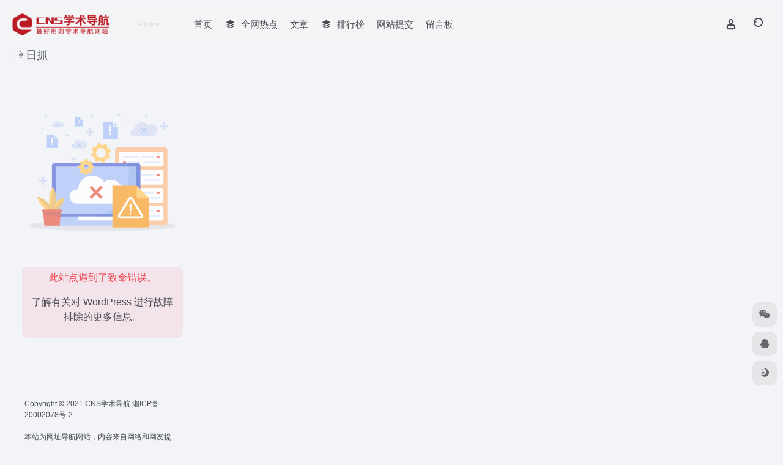

--- FILE ---
content_type: text/html; charset=UTF-8
request_url: https://cnspub.com/index.php/sitetag/%E6%97%A5%E6%8A%93/
body_size: 7619
content:
<!DOCTYPE html>
<html lang="zh-Hans" class="">
<head> 
<meta charset="UTF-8">
<meta name="renderer" content="webkit">
<meta name="force-rendering" content="webkit">
<meta http-equiv="X-UA-Compatible" content="IE=edge, chrome=1">
<meta name="viewport" content="width=device-width, initial-scale=1.0, user-scalable=0, minimum-scale=1.0, maximum-scale=0.0, viewport-fit=cover">
<title>日抓 - CNS学术导航日抓官网，日抓导航为您提供服务，精心挑选，安全无毒，找日抓网址就来CNS学术导航，这里收集全网最全的网站资源。 | CNS学术导航</title>
<meta name="theme-color" content="#f9f9f9" />
<meta name="keywords" content="日抓,日抓,CNS学术导航" />
<meta name="description" content="CNS学术导航日抓官网，日抓导航为您提供服务，精心挑选，安全无毒，找日抓网址就来CNS学术导航，这里收集全网最全的网站资源。" />
<meta property="og:type" content="article">
<meta property="og:url" content="https://cnspub.com"/> 
<meta property="og:title" content="日抓 - CNS学术导航日抓官网，日抓导航为您提供服务，精心挑选，安全无毒，找日抓网址就来CNS学术导航，这里收集全网最全的网站资源。 | CNS学术导航">
<meta property="og:description" content="CNS学术导航日抓官网，日抓导航为您提供服务，精心挑选，安全无毒，找日抓网址就来CNS学术导航，这里收集全网最全的网站资源。">
<meta property="og:image" content="https://cnspub.com/wp-content/uploads/2021/10/未标题-2_画板-1.png">
<meta property="og:site_name" content="CNS学术导航">
<link rel="shortcut icon" href="https://cnspub.com/wp-content/uploads/2021/09/资源-10.png">
<link rel="apple-touch-icon" href="https://cnspub.com/wp-content/uploads/2021/09/资源-10.png">
<!--[if IE]><script src="https://cnspub.com/wp-content/themes/onenav/assets/js/html5.min.js"></script><![endif]-->
<meta name='robots' content='max-image-preview:large' />
<link rel='dns-prefetch' href='//cdn.bootcdn.net' />
		<!-- This site uses the Google Analytics by MonsterInsights plugin v9.11.1 - Using Analytics tracking - https://www.monsterinsights.com/ -->
		<!-- Note: MonsterInsights is not currently configured on this site. The site owner needs to authenticate with Google Analytics in the MonsterInsights settings panel. -->
					<!-- No tracking code set -->
				<!-- / Google Analytics by MonsterInsights -->
		<style id='wp-img-auto-sizes-contain-inline-css' type='text/css'>
img:is([sizes=auto i],[sizes^="auto," i]){contain-intrinsic-size:3000px 1500px}
/*# sourceURL=wp-img-auto-sizes-contain-inline-css */
</style>
<style id='classic-theme-styles-inline-css' type='text/css'>
/*! This file is auto-generated */
.wp-block-button__link{color:#fff;background-color:#32373c;border-radius:9999px;box-shadow:none;text-decoration:none;padding:calc(.667em + 2px) calc(1.333em + 2px);font-size:1.125em}.wp-block-file__button{background:#32373c;color:#fff;text-decoration:none}
/*# sourceURL=/wp-includes/css/classic-themes.min.css */
</style>
<link rel='stylesheet' id='bootstrap-css' href='https://cnspub.com/wp-content/themes/onenav/assets/css/bootstrap.min.css?ver=5.56' type='text/css' media='all' />
<link rel='stylesheet' id='swiper-css' href='https://cnspub.com/wp-content/themes/onenav/assets/css/swiper-bundle.min.css?ver=5.56' type='text/css' media='all' />
<link rel='stylesheet' id='lightbox-css' href='https://cnspub.com/wp-content/themes/onenav/assets/css/jquery.fancybox.min.css?ver=5.56' type='text/css' media='all' />
<link rel='stylesheet' id='iconfont-css' href='https://cnspub.com/wp-content/themes/onenav/assets/css/iconfont.css?ver=5.56' type='text/css' media='all' />
<link rel='stylesheet' id='font-awesome-css' href='//cdn.bootcdn.net/ajax/libs/font-awesome/5.15.4/css/all.min.css' type='text/css' media='all' />
<link rel='stylesheet' id='font-awesome4-css' href='//cdn.bootcdn.net/ajax/libs/font-awesome/5.15.4/css/v4-shims.min.css' type='text/css' media='all' />
<link rel='stylesheet' id='main-css' href='https://cnspub.com/wp-content/themes/onenav/assets/css/main.min.css?ver=5.56' type='text/css' media='all' />
<script type="text/javascript" src="https://cnspub.com/wp-content/themes/onenav/assets/js/jquery.min.js?ver=5.56" id="jquery-js"></script>
<!-- Analytics by WP Statistics - https://wp-statistics.com -->
<script>
    var __default_c = "io-grey-mode";
    var __night = document.cookie.replace(/(?:(?:^|.*;\s*)io_night_mode\s*\=\s*([^;]*).*$)|^.*$/, "$1"); 
    try {
        if (__night === "0" || (!__night && window.matchMedia("(prefers-color-scheme: dark)").matches)) {
            document.documentElement.classList.add("io-black-mode");
        }
    } catch (_) {}
</script><style>:root{--main-aside-basis-width:220px;--home-max-width:1600px;--main-radius:12px;--main-max-width:1260px;}</style><script>(function(a,b){a.ioLetterAvatar=function(d,l,j){d=d||"";l=l||60;var h="#1abc9c #2ecc71 #3498db #9b59b6 #3fe95e #16a085 #27ae60 #2980b9 #8e44ad #fc3e50 #f1c40f #e67e22 #e74c3c #00bcd4 #95aa36 #f39c12 #d35400 #c0392b #b2df1e #7ffc8d".split(" "),f,c,k,g,e,i,t,m;f=String(d).toUpperCase();f=f?f.charAt(0):"?";if(a.devicePixelRatio){l=(l*a.devicePixelRatio)}c=parseInt((((f=="?"?72:f.charCodeAt(0))-64)*12345).toString().slice(0,5));k=c%(h.length-1);t=(c+1)%(h.length-1);m=(c-1)%(h.length-1);g=b.createElement("canvas");g.width=l;g.height=l;e=g.getContext("2d");e.fillStyle=j?j:h[k];e.fillRect(0,0,g.width,g.height); e.arc((c*180)%l,(c*150)%l, (c/120)%l ,0 ,360 );e.fillStyle=h[t];e.globalAlpha = .6;e.fill();e.save();e.beginPath();e.fillStyle=h[m];e.globalAlpha = .4;e.arc((c*20)%l,(c*50)%l, ((99999-c)/80)%l,0 ,360 );e.fill();e.font=Math.round(g.width/2)+"px 'Microsoft Yahei'";e.textAlign="center";e.fillStyle="#fff";e.globalAlpha = 1;e.fillText(f,l/2,l/1.5);i=g.toDataURL();g=null;return i}})(window,document);</script></head> 
<body class="archive tax-sitetag term-523 wp-theme-onenav container-body sidebar_no">
<div id="loading_fx"><style>
    #preloader_3{position:relative}
    #preloader_3:before{width:20px;height:20px;border-radius:20px;content:'';position:absolute;background:#db448b;left:-20px;animation: preloader_3_before 1.5s infinite ease-in-out;}
    #preloader_3:after{width:20px;height:20px;border-radius:20px;content:'';position:absolute;background:#f1404b;animation: preloader_3_after 1.5s infinite ease-in-out;}
    @keyframes preloader_3_before{0% {transform: translateX(0px) rotate(0deg)}50% {transform: translateX(50px) scale(1.2) rotate(260deg); background:#f1404b;border-radius:0px;}100% {transform: translateX(0px) rotate(0deg)}}
    @keyframes preloader_3_after{0% {transform: translateX(0px)}50% {transform: translateX(-50px) scale(1.2) rotate(-260deg);background:#db448b;border-radius:0px;}100% {transform: translateX(0px)}}
</style>
<div id="preloader_3"></div><script type="text/javascript"> document.addEventListener("DOMContentLoaded",()=>{const loader=document.querySelector("#loading_fx");if(loader){loader.classList.add("close");setTimeout(()=>loader.remove(),600)}}); </script></div><header class="main-header header-fixed"><div class="header-nav blur-bg"><nav class="switch-container container-header nav-top header-center d-flex align-items-center h-100 container"><div class="navbar-logo d-flex mr-4"><a href="https://cnspub.com" class="logo-expanded"><img src="https://cnspub.com/wp-content/uploads/2022/07/CNS学术导航2.png" height="36" switch-src="https://cnspub.com/wp-content/uploads/2021/09/资源-9.png" is-dark="false" alt="CNS学术导航"></a><div class=""></div></div><div class="header-weather d-none d-md-block mr-4"><div id="io_weather_widget" class="io-weather-widget" data-locale="zh-chs" data-token="a90fe8f7-4ea3-4f0d-b59f-2d936b2f21dc"><div class="header-weather-p"><span></span><span></span><span></span></div></div></div><div class="navbar-header-menu"><ul class="nav navbar-header d-none d-md-flex mr-3"><li id="menu-item-391" class="menu-item menu-item-type-custom menu-item-object-custom menu-item-home menu-item-391"><a href="https://cnspub.com/">首页</a></li>
<li id="menu-item-865" class="menu-item menu-item-type-custom menu-item-object-custom menu-item-865"><a href="https://cnspub.com/hotnews"><i class="iconfont icon-category icon-fw icon-lg mr-2"></i><span>全网热点</span></a></li>
<li id="menu-item-75" class="menu-item menu-item-type-post_type menu-item-object-page menu-item-75"><a href="https://cnspub.com/index.php/blog/">文章</a></li>
<li id="menu-item-766" class="menu-item menu-item-type-post_type menu-item-object-page menu-item-766"><a href="https://cnspub.com/index.php/rankinglist/"><i class="iconfont icon-category icon-fw icon-lg mr-2"></i><span>排行榜</span></a></li>
<li id="menu-item-77" class="menu-item menu-item-type-post_type menu-item-object-page menu-item-77"><a href="https://cnspub.com/index.php/web-submit/">网站提交</a></li>
<li id="menu-item-578" class="menu-item menu-item-type-post_type menu-item-object-page menu-item-578"><a href="https://cnspub.com/index.php/message/">留言板</a></li>
<li class="menu-item io-menu-fold hide"><a href="javascript:void(0);"><i class="iconfont icon-dian"></i></a><ul class="sub-menu"></ul></li></ul></div><div class="flex-fill"></div><ul class="nav header-tools position-relative"><li class="nav-item mr-2 d-none d-xxl-block"><div class="text-sm line1"><script src="//v1.hitokoto.cn/?encode=js&select=%23hitokoto" defer></script>
<span id="hitokoto"></span></div></li><li class="header-icon-btn nav-login d-none d-md-block"><a href="https://cnspub.com/login/?redirect_to=https://cnspub.com/index.php/sitetag/%E6%97%A5%E6%8A%93"><i class="iconfont icon-user icon-lg"></i></a><ul class="sub-menu mt-5"><div class="menu-user-box "><div class="nav-user-box br-lg mt-n5 fx-bg fx-shadow px-3 py-2" js-href="https://cnspub.com/login/?redirect_to=https://cnspub.com/index.php/sitetag/%E6%97%A5%E6%8A%93"><div class="user-info d-flex align-items-center position-relative"><div class="avatar-img"><img src="https://cnspub.com/wp-content/themes/onenav/assets/images/gravatar.jpg" class="avatar avatar-96 photo" height="96" width="96"></div><div class="user-right flex-fill overflow-hidden ml-2"><b>未登录</b><div class="text-xs line1">登录后即可体验更多功能</div></div></div></div><div class="text-center user-btn"><div class="d-flex justify-content-around mt-2"><button js-href="https://cnspub.com/login/?redirect_to=https://cnspub.com/index.php/sitetag/%E6%97%A5%E6%8A%93" class="btn menu-user-btn text-xs flex-fill  vc-l-blue" target="_blank" rel="nofollow"><i class="iconfont icon-user"></i><span class="white-nowrap">登录</span></button><button js-href="https://cnspub.com/login/?action=register" class="btn menu-user-btn text-xs flex-fill  vc-l-green" target="_blank" rel="nofollow"><i class="iconfont icon-register"></i><span class="white-nowrap">注册</span></button><button js-href="https://cnspub.com/login/?action=lostpassword&#038;redirect_to=https://cnspub.com/wp-login.php?action=lostpassword&#038;redirect_to=https%3A%2F%2Fcnspub.com%2Findex.php%2Fsitetag%2F%25E6%2597%25A5%25E6%258A%2593" class="btn menu-user-btn text-xs flex-fill  vc-l-yellow" target="_blank" rel="nofollow"><i class="iconfont icon-password"></i><span class="white-nowrap">找回密码</span></button></div></div></div></ul></li><li class="header-icon-btn nav-search"><a href="javascript:" class="search-ico-btn nav-search-icon" data-toggle-div data-target="#search-modal" data-z-index="101"><i class="search-bar"></i></a></li></ul><div class="d-block d-md-none menu-btn" data-toggle-div data-target=".mobile-nav" data-class="is-mobile" aria-expanded="false"><span class="menu-bar"></span><span class="menu-bar"></span><span class="menu-bar"></span></div></nav></div></header><div class="mobile-header"><nav class="mobile-nav"><ul class="menu-nav mb-4"></ul><div class="menu-user-box mb-4"><div class="nav-user-box br-lg mt-n5 fx-bg fx-shadow px-3 py-2" js-href="https://cnspub.com/login/?redirect_to=https://cnspub.com/index.php/sitetag/%E6%97%A5%E6%8A%93"><div class="user-info d-flex align-items-center position-relative"><div class="avatar-img"><img src="https://cnspub.com/wp-content/themes/onenav/assets/images/gravatar.jpg" class="avatar avatar-96 photo" height="96" width="96"></div><div class="user-right flex-fill overflow-hidden ml-2"><b>未登录</b><div class="text-xs line1">登录后即可体验更多功能</div></div></div></div><div class="text-center user-btn"><div class="d-flex justify-content-around mt-2"><button js-href="https://cnspub.com/login/?redirect_to=https://cnspub.com/index.php/sitetag/%E6%97%A5%E6%8A%93" class="btn menu-user-btn text-xs flex-fill  vc-l-blue" target="_blank" rel="nofollow"><i class="iconfont icon-user"></i><span class="white-nowrap">登录</span></button><button js-href="https://cnspub.com/login/?action=register" class="btn menu-user-btn text-xs flex-fill  vc-l-green" target="_blank" rel="nofollow"><i class="iconfont icon-register"></i><span class="white-nowrap">注册</span></button><button js-href="https://cnspub.com/login/?action=lostpassword&#038;redirect_to=https://cnspub.com/wp-login.php?action=lostpassword&#038;redirect_to=https%3A%2F%2Fcnspub.com%2Findex.php%2Fsitetag%2F%25E6%2597%25A5%25E6%258A%2593" class="btn menu-user-btn text-xs flex-fill  vc-l-yellow" target="_blank" rel="nofollow"><i class="iconfont icon-password"></i><span class="white-nowrap">找回密码</span></button></div></div></div></nav></div>    <div id="content" class="container container-lg">
        <div class="content-wrap">
            <div class="content-layout">
                <h4 class="text-gray text-lg mb-4">
                    <i class="site-tag iconfont icon-tag icon-lg mr-1" id="日抓"></i>日抓                </h4>
                <div class="row">  
                                                <div class="url-card  col-sm-6 col-md-4 col-xl-3 <br />
<b>Fatal error</b>:  Uncaught Error: Call to undefined function before_class() in /www/wwwroot/cnspub.com/wp-content/themes/onenav/taxonomy-sitetag.php:33
Stack trace:
#0 /www/wwwroot/cnspub.com/wp-includes/template-loader.php(125): include()
#1 /www/wwwroot/cnspub.com/wp-blog-header.php(19): require_once('/www/wwwroot/cn...')
#2 /www/wwwroot/cnspub.com/index.php(17): require('/www/wwwroot/cn...')
#3 {main}
  thrown in <b>/www/wwwroot/cnspub.com/wp-content/themes/onenav/taxonomy-sitetag.php</b> on line <b>33</b><br />
	<main class="container my-5 pb-4" role="main">
		<article class="die-error p-3" style="max-width: 500px;margin: auto;text-align: center;">
			<div class="die-header">
				<h1 class="die-title text-hide"></h1>
			</div>
			<img src="https://cnspub.com/wp-content/themes/onenav/assets/images/svg/wp_die.svg" alt="404" class="img-fluid svg-img die-img">
			<div class="die-content tips-box vc-l-red mt-4">
				<p>此站点遇到了致命错误。</p><p><a href="https://wordpress.org/documentation/article/faq-troubleshooting/">了解有关对 WordPress 进行故障排除的更多信息。</a></p>			</div>
		</article>
	</main>
	    <footer class="main-footer footer-stick">
        <div class="switch-container container-footer container">
            <div class="footer-copyright text-xs my-4"><p>Copyright © 2021 CNS学术导航 <a href="https://beian.miit.gov.cn/" target="_blank" rel="link noopener" data-mce-href="https://beian.miit.gov.cn/">湘ICP备20002078号-2</a><br><br>本站为网址导航网站，内容来自网络和网友提供，虽然必定会对网址进行人工审核，但仍不对收录网站内容的真实性和风险负责，请自行辨别和防范。</p>&nbsp;&nbsp;</div>
        </div>
    </footer><script type="speculationrules">
{"prefetch":[{"source":"document","where":{"and":[{"href_matches":"/*"},{"not":{"href_matches":["/wp-*.php","/wp-admin/*","/wp-content/uploads/*","/wp-content/*","/wp-content/plugins/*","/wp-content/themes/onenav/*","/*\\?(.+)"]}},{"not":{"selector_matches":"a[rel~=\"nofollow\"]"}},{"not":{"selector_matches":".no-prefetch, .no-prefetch a"}}]},"eagerness":"conservative"}]}
</script>
    
    <div id="footer-tools" class="tools-right io-footer-tools d-flex flex-column">
        <a href="javascript:" class="btn-tools go-to-up go-up my-1" rel="go-up" style="display: none">
            <i class="iconfont icon-to-up"></i>
        </a>
        <a class="btn-tools custom-tool0 my-1 qr-img" href="javascript:;" data-toggle="tooltip" data-html="true" data-placement="left" title="<img src='https://cnspub.com/wp-content/uploads/2022/07/微信.png' height='100' width='100'>">
                    <i class="iconfont icon-wechat"></i>
                </a><a class="btn-tools custom-tool1 my-1" href="http://wpa.qq.com/msgrd?v=3&uin=497227324&site=qq&menu=yes" target="_blank"  data-toggle="tooltip" data-placement="left" title="QQ" rel="external noopener nofollow">
                    <i class="iconfont icon-qq"></i>
                </a>                        <a href="javascript:" class="btn-tools switch-dark-mode my-1" data-toggle="tooltip" data-placement="left" title="夜间模式">
            <i class="mode-ico iconfont icon-light"></i>
        </a>
            </div>
    <div class="search-modal" id="search-modal"><div class="search-body mx-0 mx-md-3"><form role="search" method="get" class="search-form search-card" action="https://cnspub.com/"><div class="search-box"><div class="dropdown" select-dropdown><a href="javascript:" role="button" class="btn" data-toggle="dropdown" aria-expanded="false"><span class="select-item">网址</span><i class="iconfont i-arrow icon-arrow-b ml-2"></i></a><input type="hidden" name="post_type" value="sites"><div class="dropdown-menu"><a class="dropdown-item" href="javascript:" data-value="sites">网址</a><a class="dropdown-item" href="javascript:" data-value="post">文章</a><a class="dropdown-item" href="javascript:" data-value="app">软件</a><a class="dropdown-item" href="javascript:" data-value="book">书籍</a></div></div><input type="search" class="form-control" required="required" placeholder="你想了解些什么" value="" name="s" /><button type="submit" class="btn vc-theme search-submit"><i class="iconfont icon-search"></i></button></div></form><div class="search-body-box d-flex flex-column flex-md-row"></div></div></div><script type="text/javascript">window.IO = {"ajaxurl":"https:\/\/cnspub.com\/wp-admin\/admin-ajax.php","uri":"https:\/\/cnspub.com\/wp-content\/themes\/onenav","homeUrl":"https:\/\/cnspub.com","minAssets":".min","uid":"","homeWidth":"1260","loginurl":"https:\/\/cnspub.com\/login\/?redirect_to=https:\/\/cnspub.com\/index.php\/sitetag\/%E6%97%A5%E6%8A%93","sitesName":"CNS学术导航","addico":"https:\/\/cnspub.com\/wp-content\/themes\/onenav\/assets\/images\/add.png","order":"asc","formpostion":"top","defaultclass":"io-grey-mode","isCustomize":false,"faviconApi":"https:\/\/t2.gstatic.cn\/faviconV2?client=SOCIAL&amp;type=FAVICON&amp;fallback_opts=TYPE,SIZE,URL&amp;size=128&amp;url=%url%","customizemax":10,"newWindow":true,"lazyload":true,"minNav":false,"loading":true,"hotWords":"baidu","classColumns":" col-2a col-sm-2a col-md-2a col-lg-3a col-xl-5a col-xxl-6a ","apikey":"TURBeU1ESXhOVGMzTWpreU5UUT11OHNSU05UZzJlWGRxUlZRMVNHaEpaVFpSVEZwMlNFSXhVM2wyUjI1UFpVcERaMlZI","isHome":false,"themeType":"auto-system","mceCss":"https:\/\/cnspub.com\/wp-content\/themes\/onenav\/assets\/css\/editor-style.css","version":"5.56","isShowAsideSub":true,"asideWidth":"220","localize":{"liked":"您已经赞过了!","like":"谢谢点赞!","networkError":"网络错误 --.","parameterError":"参数错误 --.","selectCategory":"为什么不选分类。","addSuccess":"添加成功。","timeout":"访问超时，请再试试，或者手动填写。","lightMode":"日间模式","nightMode":"夜间模式","editBtn":"编辑","okBtn":"确定","urlExist":"该网址已经存在了 --.","cancelBtn":"取消","successAlert":"成功","infoAlert":"信息","warningAlert":"警告","errorAlert":"错误","extractionCode":"网盘提取码已复制，点“确定”进入下载页面。","wait":"请稍候","loading":"正在处理请稍后...","userAgreement":"请先阅读并同意用户协议","reSend":"秒后重新发送","weChatPay":"微信支付","alipay":"支付宝","scanQRPay":"请扫码支付","payGoto":"支付成功，页面跳转中","clearFootprint":"确定要清空足迹记录吗？"}};</script><script>
var _hmt = _hmt || [];
(function() {
  var hm = document.createElement("script");
  hm.src = "https://hm.baidu.com/hm.js?6e3d1171109da504c27008d3af29f4ec";
  var s = document.getElementsByTagName("script")[0]; 
  s.parentNode.insertBefore(hm, s);
})();
</script><script type="text/javascript" src="https://cnspub.com/wp-content/themes/onenav/assets/js/bootstrap.bundle.min.js?ver=5.56" id="bootstrap-js-js"></script>
<script type="text/javascript" src="https://cnspub.com/wp-content/themes/onenav/assets/js/require.js?ver=5.56" id="require-js"></script>
</body>
</html>

--- FILE ---
content_type: application/javascript; charset=utf-8
request_url: https://v1.hitokoto.cn/?encode=js&select=%23hitokoto
body_size: -250
content:
(function hitokoto(){var hitokoto="野蛮人之间人吃人，文明人之间人骗人。";var dom=document.querySelector('#hitokoto');Array.isArray(dom)?dom[0].innerText=hitokoto:dom.innerText=hitokoto;})()